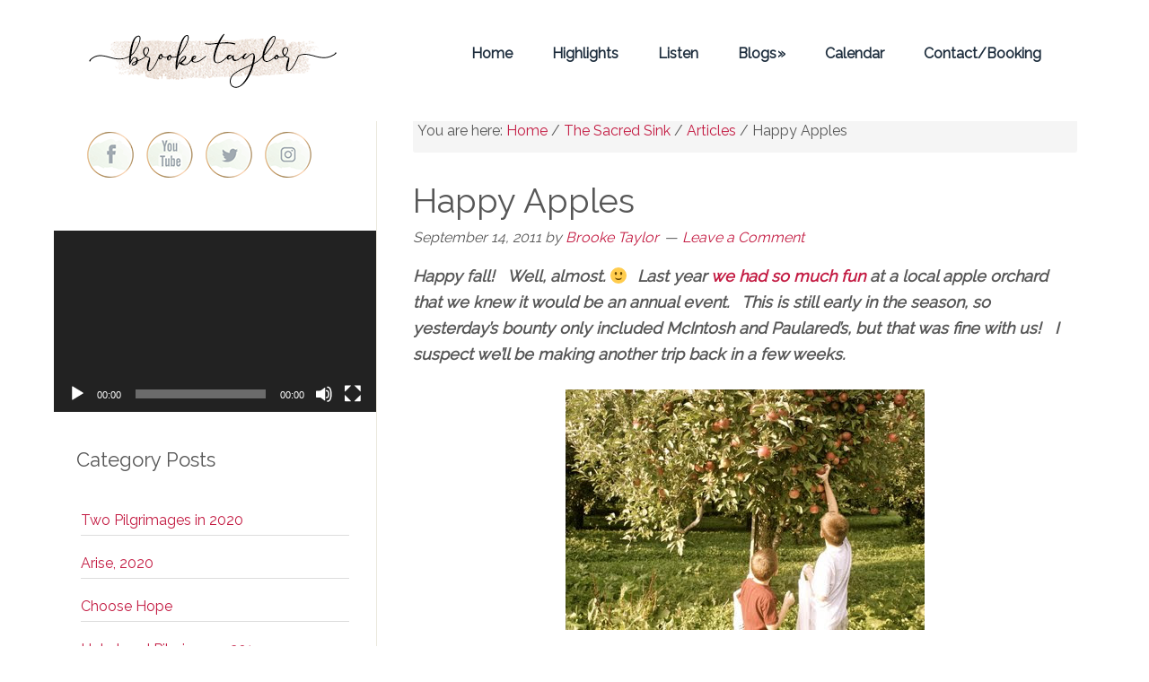

--- FILE ---
content_type: text/html; charset=UTF-8
request_url: https://brooketaylor.us/2011/09/happy-apples.html
body_size: 12943
content:
<!DOCTYPE html>
<html lang="en">
<head >
<meta charset="UTF-8" />
<meta name="viewport" content="width=device-width, initial-scale=1" />
<meta name="viewport" content="width=device-width, initial-scale=1.0" id="dynamik-viewport"/>
<title>Happy Apples</title>
<link rel='dns-prefetch' href='//maxcdn.bootstrapcdn.com' />
<link rel='dns-prefetch' href='//fonts.googleapis.com' />
<link rel='dns-prefetch' href='//s.w.org' />
<link rel="alternate" type="application/rss+xml" title="Brooke Taylor &raquo; Feed" href="https://brooketaylor.us/feed" />
<link rel="alternate" type="application/rss+xml" title="Brooke Taylor &raquo; Comments Feed" href="https://brooketaylor.us/comments/feed" />
<link rel="alternate" type="text/calendar" title="Brooke Taylor &raquo; iCal Feed" href="https://brooketaylor.us/events/?ical=1" />
<link rel="alternate" type="application/rss+xml" title="Brooke Taylor &raquo; Happy Apples Comments Feed" href="https://brooketaylor.us/2011/09/happy-apples.html/feed" />
<link rel="canonical" href="https://brooketaylor.us/2011/09/happy-apples.html" />
		<script type="text/javascript">
			window._wpemojiSettings = {"baseUrl":"https:\/\/s.w.org\/images\/core\/emoji\/13.0.1\/72x72\/","ext":".png","svgUrl":"https:\/\/s.w.org\/images\/core\/emoji\/13.0.1\/svg\/","svgExt":".svg","source":{"concatemoji":"https:\/\/brooketaylor.us\/wp-includes\/js\/wp-emoji-release.min.js?ver=5.6.14"}};
			!function(e,a,t){var n,r,o,i=a.createElement("canvas"),p=i.getContext&&i.getContext("2d");function s(e,t){var a=String.fromCharCode;p.clearRect(0,0,i.width,i.height),p.fillText(a.apply(this,e),0,0);e=i.toDataURL();return p.clearRect(0,0,i.width,i.height),p.fillText(a.apply(this,t),0,0),e===i.toDataURL()}function c(e){var t=a.createElement("script");t.src=e,t.defer=t.type="text/javascript",a.getElementsByTagName("head")[0].appendChild(t)}for(o=Array("flag","emoji"),t.supports={everything:!0,everythingExceptFlag:!0},r=0;r<o.length;r++)t.supports[o[r]]=function(e){if(!p||!p.fillText)return!1;switch(p.textBaseline="top",p.font="600 32px Arial",e){case"flag":return s([127987,65039,8205,9895,65039],[127987,65039,8203,9895,65039])?!1:!s([55356,56826,55356,56819],[55356,56826,8203,55356,56819])&&!s([55356,57332,56128,56423,56128,56418,56128,56421,56128,56430,56128,56423,56128,56447],[55356,57332,8203,56128,56423,8203,56128,56418,8203,56128,56421,8203,56128,56430,8203,56128,56423,8203,56128,56447]);case"emoji":return!s([55357,56424,8205,55356,57212],[55357,56424,8203,55356,57212])}return!1}(o[r]),t.supports.everything=t.supports.everything&&t.supports[o[r]],"flag"!==o[r]&&(t.supports.everythingExceptFlag=t.supports.everythingExceptFlag&&t.supports[o[r]]);t.supports.everythingExceptFlag=t.supports.everythingExceptFlag&&!t.supports.flag,t.DOMReady=!1,t.readyCallback=function(){t.DOMReady=!0},t.supports.everything||(n=function(){t.readyCallback()},a.addEventListener?(a.addEventListener("DOMContentLoaded",n,!1),e.addEventListener("load",n,!1)):(e.attachEvent("onload",n),a.attachEvent("onreadystatechange",function(){"complete"===a.readyState&&t.readyCallback()})),(n=t.source||{}).concatemoji?c(n.concatemoji):n.wpemoji&&n.twemoji&&(c(n.twemoji),c(n.wpemoji)))}(window,document,window._wpemojiSettings);
		</script>
		<style type="text/css">
img.wp-smiley,
img.emoji {
	display: inline !important;
	border: none !important;
	box-shadow: none !important;
	height: 1em !important;
	width: 1em !important;
	margin: 0 .07em !important;
	vertical-align: -0.1em !important;
	background: none !important;
	padding: 0 !important;
}
</style>
	<link rel='stylesheet' id='tribe-common-skeleton-style-css'  href='https://brooketaylor.us/wp-content/plugins/the-events-calendar/common/src/resources/css/common-skeleton.min.css?ver=4.12.15.1' type='text/css' media='all' />
<link rel='stylesheet' id='tribe-tooltip-css'  href='https://brooketaylor.us/wp-content/plugins/the-events-calendar/common/src/resources/css/tooltip.min.css?ver=4.12.15.1' type='text/css' media='all' />
<link rel='stylesheet' id='dynamik_minified_stylesheet-css'  href='https://brooketaylor.us/wp-content/uploads/dynamik-gen/theme/dynamik-min.css?ver=1610635821' type='text/css' media='all' />
<link rel='stylesheet' id='font-awesome-css'  href='//maxcdn.bootstrapcdn.com/font-awesome/4.7.0/css/font-awesome.min.css?ver=4.7.0' type='text/css' media='all' />
<link rel='stylesheet' id='wp-block-library-css'  href='https://brooketaylor.us/wp-includes/css/dist/block-library/style.min.css?ver=5.6.14' type='text/css' media='all' />
<link rel='stylesheet' id='dynamik_enqueued_google_fonts-css'  href='//fonts.googleapis.com/css?family=Raleway&#038;display=auto&#038;ver=2.6.9.6' type='text/css' media='all' />
<!--n2css--><script type='text/javascript' src='https://brooketaylor.us/wp-includes/js/jquery/jquery.min.js?ver=3.5.1' id='jquery-core-js'></script>
<script type='text/javascript' src='https://brooketaylor.us/wp-includes/js/jquery/jquery-migrate.min.js?ver=3.3.2' id='jquery-migrate-js'></script>
<link rel="https://api.w.org/" href="https://brooketaylor.us/wp-json/" /><link rel="alternate" type="application/json" href="https://brooketaylor.us/wp-json/wp/v2/posts/282" /><link rel="EditURI" type="application/rsd+xml" title="RSD" href="https://brooketaylor.us/xmlrpc.php?rsd" />
<link rel="alternate" type="application/json+oembed" href="https://brooketaylor.us/wp-json/oembed/1.0/embed?url=https%3A%2F%2Fbrooketaylor.us%2F2011%2F09%2Fhappy-apples.html" />
<link rel="alternate" type="text/xml+oembed" href="https://brooketaylor.us/wp-json/oembed/1.0/embed?url=https%3A%2F%2Fbrooketaylor.us%2F2011%2F09%2Fhappy-apples.html&#038;format=xml" />
<style>
		#category-posts-3-internal ul {padding: 0;}
#category-posts-3-internal .cat-post-item img {max-width: initial; max-height: initial; margin: initial;}
#category-posts-3-internal .cat-post-author {margin-bottom: 0;}
#category-posts-3-internal .cat-post-thumbnail {margin: 5px 10px 5px 0;}
#category-posts-3-internal .cat-post-item:before {content: ""; clear: both;}
#category-posts-3-internal .cat-post-excerpt-more {display: inline-block;}
#category-posts-3-internal .cat-post-item {list-style: none; margin: 3px 0 10px; padding: 3px 0;}
#category-posts-3-internal .cat-post-current .cat-post-title {font-weight: bold; text-transform: uppercase;}
#category-posts-3-internal [class*=cat-post-tax] {font-size: 0.85em;}
#category-posts-3-internal [class*=cat-post-tax] * {display:inline-block;}
#category-posts-3-internal .cat-post-item:after {content: ""; display: table;	clear: both;}
#category-posts-3-internal .cat-post-item .cat-post-title {overflow: hidden;text-overflow: ellipsis;white-space: initial;display: -webkit-box;-webkit-line-clamp: 2;-webkit-box-orient: vertical;padding-bottom: 0 !important;}
#category-posts-3-internal .cat-post-item:after {content: ""; display: table;	clear: both;}
#category-posts-3-internal .cat-post-thumbnail {display:block; float:left; margin:5px 10px 5px 0;}
#category-posts-3-internal .cat-post-crop {overflow:hidden;display:block;}
#category-posts-3-internal p {margin:5px 0 0 0}
#category-posts-3-internal li > div {margin:5px 0 0 0; clear:both;}
#category-posts-3-internal .dashicons {vertical-align:middle;}
#category-posts-3-internal .cat-post-thumbnail .cat-post-crop img {height: 150px;}
#category-posts-3-internal .cat-post-thumbnail .cat-post-crop img {width: 150px;}
#category-posts-3-internal .cat-post-thumbnail .cat-post-crop img {object-fit: cover; max-width: 100%; display: block;}
#category-posts-3-internal .cat-post-thumbnail .cat-post-crop-not-supported img {width: 100%;}
#category-posts-3-internal .cat-post-thumbnail {max-width:100%;}
#category-posts-3-internal .cat-post-item img {margin: initial;}
#category-posts-2-internal ul {padding: 0;}
#category-posts-2-internal .cat-post-item img {max-width: initial; max-height: initial; margin: initial;}
#category-posts-2-internal .cat-post-author {margin-bottom: 0;}
#category-posts-2-internal .cat-post-thumbnail {margin: 5px 10px 5px 0;}
#category-posts-2-internal .cat-post-item:before {content: ""; clear: both;}
#category-posts-2-internal .cat-post-excerpt-more {display: inline-block;}
#category-posts-2-internal .cat-post-item {list-style: none; margin: 3px 0 10px; padding: 3px 0;}
#category-posts-2-internal .cat-post-current .cat-post-title {font-weight: bold; text-transform: uppercase;}
#category-posts-2-internal [class*=cat-post-tax] {font-size: 0.85em;}
#category-posts-2-internal [class*=cat-post-tax] * {display:inline-block;}
#category-posts-2-internal .cat-post-item:after {content: ""; display: table;	clear: both;}
#category-posts-2-internal .cat-post-item .cat-post-title {overflow: hidden;text-overflow: ellipsis;white-space: initial;display: -webkit-box;-webkit-line-clamp: 2;-webkit-box-orient: vertical;padding-bottom: 0 !important;}
#category-posts-2-internal .cat-post-item:after {content: ""; display: table;	clear: both;}
#category-posts-2-internal .cat-post-thumbnail {display:block; float:left; margin:5px 10px 5px 0;}
#category-posts-2-internal .cat-post-crop {overflow:hidden;display:block;}
#category-posts-2-internal p {margin:5px 0 0 0}
#category-posts-2-internal li > div {margin:5px 0 0 0; clear:both;}
#category-posts-2-internal .dashicons {vertical-align:middle;}
#category-posts-2-internal .cat-post-thumbnail .cat-post-crop img {height: 150px;}
#category-posts-2-internal .cat-post-thumbnail .cat-post-crop img {width: 150px;}
#category-posts-2-internal .cat-post-thumbnail .cat-post-crop img {object-fit: cover; max-width: 100%; display: block;}
#category-posts-2-internal .cat-post-thumbnail .cat-post-crop-not-supported img {width: 100%;}
#category-posts-2-internal .cat-post-thumbnail {max-width:100%;}
#category-posts-2-internal .cat-post-item img {margin: initial;}
</style>
		<meta name="tec-api-version" content="v1"><meta name="tec-api-origin" content="https://brooketaylor.us"><link rel="https://theeventscalendar.com/" href="https://brooketaylor.us/wp-json/tribe/events/v1/" /><link rel="pingback" href="https://brooketaylor.us/xmlrpc.php" />
<script type="text/javascript">
var dynamik_sf_enabled = true;
var dynamik_reveal_sub_pages = true;
var media_query_mobile_width = 839;
</script>
<link rel="icon" href="https://brooketaylor.us/wp-content/uploads/2016/12/Logo-placeholder.png" sizes="32x32" />
<link rel="icon" href="https://brooketaylor.us/wp-content/uploads/2016/12/Logo-placeholder.png" sizes="192x192" />
<link rel="apple-touch-icon" href="https://brooketaylor.us/wp-content/uploads/2016/12/Logo-placeholder.png" />
<meta name="msapplication-TileImage" content="https://brooketaylor.us/wp-content/uploads/2016/12/Logo-placeholder.png" />
</head>
<body class="post-template-default single single-post postid-282 single-format-standard tribe-no-js tribe-bar-is-disabled header-image sidebar-content genesis-breadcrumbs-visible mac chrome feature-top-outside site-fluid override" itemscope itemtype="https://schema.org/WebPage"><a href="#top" class="up" title="Back to top"><i class="fa fa-4x fa-angle-up"></i></a><div class="site-container"><ul class="genesis-skip-link"><li><a href="#genesis-nav-primary" class="screen-reader-shortcut"> Skip to primary navigation</a></li><li><a href="#genesis-content" class="screen-reader-shortcut"> Skip to main content</a></li><li><a href="#genesis-sidebar-primary" class="screen-reader-shortcut"> Skip to primary sidebar</a></li></ul><header class="site-header" itemscope itemtype="https://schema.org/WPHeader"><div class="wrap"><div class="title-area"><p class="site-title" itemprop="headline"><a href="https://brooketaylor.us/">Brooke Taylor</a></p></div><div class="widget-area header-widget-area"><section id="nav_menu-3" class="widget widget_nav_menu"><div class="widget-wrap"><nav class="nav-header" itemscope itemtype="https://schema.org/SiteNavigationElement"><ul id="menu-main-menu" class="menu genesis-nav-menu js-superfish"><li id="menu-item-5815" class="menu-item menu-item-type-post_type menu-item-object-page menu-item-home menu-item-5815"><a href="https://brooketaylor.us/" itemprop="url"><span itemprop="name">Home</span></a></li>
<li id="menu-item-5941" class="menu-item menu-item-type-taxonomy menu-item-object-category menu-item-5941"><a href="https://brooketaylor.us/category/highlights" itemprop="url"><span itemprop="name">Highlights</span></a></li>
<li id="menu-item-5865" class="menu-item menu-item-type-custom menu-item-object-custom menu-item-5865"><a target="_blank" rel="noopener" href="http://goodthingsradio.podbean.com/" itemprop="url"><span itemprop="name">Listen</span></a></li>
<li id="menu-item-5819" class="menu-item menu-item-type-post_type menu-item-object-page menu-item-has-children menu-item-5819"><a href="https://brooketaylor.us/blogs" itemprop="url"><span itemprop="name">Blogs</span></a>
<ul class="sub-menu">
	<li id="menu-item-5940" class="menu-item menu-item-type-taxonomy menu-item-object-category current-post-ancestor menu-item-5940"><a href="https://brooketaylor.us/category/the-sacred-sink" itemprop="url"><span itemprop="name">The Sacred Sink</span></a></li>
	<li id="menu-item-5939" class="menu-item menu-item-type-taxonomy menu-item-object-category menu-item-has-children menu-item-5939"><a href="https://brooketaylor.us/category/saint-gabriel-media" itemprop="url"><span itemprop="name">Saint Gabriel Media</span></a>
	<ul class="sub-menu">
		<li id="menu-item-5959" class="menu-item menu-item-type-taxonomy menu-item-object-category menu-item-5959"><a href="https://brooketaylor.us/category/saint-gabriel-media/sgm-events" itemprop="url"><span itemprop="name">Event-Blog</span></a></li>
		<li id="menu-item-5956" class="menu-item menu-item-type-post_type menu-item-object-page menu-item-5956"><a href="https://brooketaylor.us/endorsements" itemprop="url"><span itemprop="name">Endorsements</span></a></li>
		<li id="menu-item-5960" class="menu-item menu-item-type-taxonomy menu-item-object-category menu-item-5960"><a href="https://brooketaylor.us/category/saint-gabriel-media/scriptures" itemprop="url"><span itemprop="name">Scriptures</span></a></li>
	</ul>
</li>
</ul>
</li>
<li id="menu-item-5905" class="menu-item menu-item-type-custom menu-item-object-custom menu-item-5905"><a href="https://brooketaylor.us/events/" itemprop="url"><span itemprop="name">Calendar</span></a></li>
<li id="menu-item-5811" class="menu-item menu-item-type-post_type menu-item-object-page menu-item-5811"><a href="https://brooketaylor.us/contact" itemprop="url"><span itemprop="name">Contact/Booking</span></a></li>
</ul></nav></div></section>
</div></div></header>	<div class="responsive-primary-menu-container">
			<h3 class="mobile-primary-toggle">Menu</h3>
	<div class="responsive-menu-icon">
		<span class="responsive-icon-bar"></span>
		<span class="responsive-icon-bar"></span>
		<span class="responsive-icon-bar"></span>
	</div>
  	</div>
<nav class="nav-primary" aria-label="Main" itemscope itemtype="https://schema.org/SiteNavigationElement" id="genesis-nav-primary"><div class="wrap"><ul id="menu-main-menu-1" class="menu genesis-nav-menu menu-primary js-superfish"><li class="menu-item menu-item-type-post_type menu-item-object-page menu-item-home menu-item-5815"><a href="https://brooketaylor.us/" itemprop="url"><span itemprop="name">Home</span></a></li>
<li class="menu-item menu-item-type-taxonomy menu-item-object-category menu-item-5941"><a href="https://brooketaylor.us/category/highlights" itemprop="url"><span itemprop="name">Highlights</span></a></li>
<li class="menu-item menu-item-type-custom menu-item-object-custom menu-item-5865"><a target="_blank" rel="noopener" href="http://goodthingsradio.podbean.com/" itemprop="url"><span itemprop="name">Listen</span></a></li>
<li class="menu-item menu-item-type-post_type menu-item-object-page menu-item-has-children menu-item-5819"><a href="https://brooketaylor.us/blogs" itemprop="url"><span itemprop="name">Blogs</span></a>
<ul class="sub-menu">
	<li class="menu-item menu-item-type-taxonomy menu-item-object-category current-post-ancestor menu-item-5940"><a href="https://brooketaylor.us/category/the-sacred-sink" itemprop="url"><span itemprop="name">The Sacred Sink</span></a></li>
	<li class="menu-item menu-item-type-taxonomy menu-item-object-category menu-item-has-children menu-item-5939"><a href="https://brooketaylor.us/category/saint-gabriel-media" itemprop="url"><span itemprop="name">Saint Gabriel Media</span></a>
	<ul class="sub-menu">
		<li class="menu-item menu-item-type-taxonomy menu-item-object-category menu-item-5959"><a href="https://brooketaylor.us/category/saint-gabriel-media/sgm-events" itemprop="url"><span itemprop="name">Event-Blog</span></a></li>
		<li class="menu-item menu-item-type-post_type menu-item-object-page menu-item-5956"><a href="https://brooketaylor.us/endorsements" itemprop="url"><span itemprop="name">Endorsements</span></a></li>
		<li class="menu-item menu-item-type-taxonomy menu-item-object-category menu-item-5960"><a href="https://brooketaylor.us/category/saint-gabriel-media/scriptures" itemprop="url"><span itemprop="name">Scriptures</span></a></li>
	</ul>
</li>
</ul>
</li>
<li class="menu-item menu-item-type-custom menu-item-object-custom menu-item-5905"><a href="https://brooketaylor.us/events/" itemprop="url"><span itemprop="name">Calendar</span></a></li>
<li class="menu-item menu-item-type-post_type menu-item-object-page menu-item-5811"><a href="https://brooketaylor.us/contact" itemprop="url"><span itemprop="name">Contact/Booking</span></a></li>
</ul></div></nav><div class="site-inner"><div class="content-sidebar-wrap"><main class="content" id="genesis-content"><div class="breadcrumb" itemscope itemtype="https://schema.org/BreadcrumbList">You are here: <span class="breadcrumb-link-wrap" itemprop="itemListElement" itemscope itemtype="https://schema.org/ListItem"><a class="breadcrumb-link" href="https://brooketaylor.us/" itemprop="item"><span class="breadcrumb-link-text-wrap" itemprop="name">Home</span></a><meta itemprop="position" content="1"></span> <span aria-label="breadcrumb separator">/</span> <span class="breadcrumb-link-wrap" itemprop="itemListElement" itemscope itemtype="https://schema.org/ListItem"><a class="breadcrumb-link" href="https://brooketaylor.us/category/the-sacred-sink" itemprop="item"><span class="breadcrumb-link-text-wrap" itemprop="name">The Sacred Sink</span></a><meta itemprop="position" content="2"></span> <span aria-label="breadcrumb separator">/</span> <span class="breadcrumb-link-wrap" itemprop="itemListElement" itemscope itemtype="https://schema.org/ListItem"><a class="breadcrumb-link" href="https://brooketaylor.us/category/the-sacred-sink/tss-articles" itemprop="item"><span class="breadcrumb-link-text-wrap" itemprop="name">Articles</span></a><meta itemprop="position" content="3"></span> <span aria-label="breadcrumb separator">/</span> Happy Apples</div><article class="post-282 post type-post status-publish format-standard category-tss-articles entry override" aria-label="Happy Apples" itemscope itemtype="https://schema.org/CreativeWork"><header class="entry-header"><h1 class="entry-title" itemprop="headline">Happy Apples</h1>
<p class="entry-meta"><time class="entry-time" itemprop="datePublished" datetime="2011-09-14T16:12:00+00:00">September 14, 2011</time> by <span class="entry-author" itemprop="author" itemscope itemtype="https://schema.org/Person"><a href="https://brooketaylor.us/author/brooke" class="entry-author-link" rel="author" itemprop="url"><span class="entry-author-name" itemprop="name">Brooke Taylor</span></a></span> <span class="entry-comments-link"><a href="https://brooketaylor.us/2011/09/happy-apples.html#respond">Leave a Comment</a></span> </p></header><div class="entry-content" itemprop="text"><p><b><i>Happy fall! &nbsp; Well, almost. 🙂 &nbsp;Last year&nbsp;<a href="http://brookesbabypage.blogspot.com/2010/09/bushel-and-peck.html">we had so much fun</a> at a local apple orchard that we knew it would be an annual event. &nbsp; This is still early in the season, so yesterday&#8217;s bounty only included McIntosh and Paulared&#8217;s, but that was fine with us! &nbsp; I suspect we&#8217;ll be making another trip back in a few weeks.</i></b></p>
<div class="separator" style="clear: both; text-align: center;"><a href="http://4.bp.blogspot.com/-W3mgCMKtuEE/TnDPvpdSuHI/AAAAAAAAAn0/wpfY684WuVs/s1600/DSC04105.JPG" imageanchor="1" style="margin-left: 1em; margin-right: 1em;"><b><i><img loading="lazy" border="0" height="267" src="https://brooketaylor.us/wp-content/uploads/2011/09/DSC04105-1.jpg" width="400" /></i></b></a></div>
<div class="separator" style="clear: both; text-align: center;"><b><i><br />
</i></b></div>
<div class="separator" style="clear: both; text-align: center;"><b><i>It was a great time to go! &nbsp; No crowds and a beautiful evening. &nbsp; YUM!</i></b></div>
<div class="separator" style="clear: both; text-align: center;"><b><i><br />
</i></b></div>
<div class="separator" style="clear: both; text-align: center;"><a href="http://4.bp.blogspot.com/-riMR8--u4bo/TnDQDZ-_4WI/AAAAAAAAAn4/ta6gWEDRvU0/s1600/DSC04107.JPG" imageanchor="1" style="margin-left: 1em; margin-right: 1em;"><b><i><img loading="lazy" border="0" height="267" src="https://brooketaylor.us/wp-content/uploads/2011/09/DSC04107-1.jpg" width="400" /></i></b></a></div>
<table align="center" cellpadding="0" cellspacing="0" class="tr-caption-container" style="margin-left: auto; margin-right: auto; text-align: center;">
<tbody>
<tr>
<td style="text-align: center;"><a href="http://1.bp.blogspot.com/-dr4aPvv-ELE/TnDQIyiErLI/AAAAAAAAAn8/ToO6IoBd93M/s1600/DSC04117.JPG" imageanchor="1" style="margin-left: auto; margin-right: auto;"><b><i><img loading="lazy" border="0" height="267" src="https://brooketaylor.us/wp-content/uploads/2011/09/DSC04117-1.jpg" width="400" /></i></b></a></td>
</tr>
<tr>
<td class="tr-caption" style="text-align: center;"><b><i>Karolina&#8217;s first time picking apples! &nbsp; She will be eating them soon enough with all those teeth coming in!:)</i></b></td>
</tr>
</tbody>
</table>
<div class="separator" style="clear: both; text-align: center;"></div>
<div class="separator" style="clear: both; text-align: center;"><a href="http://3.bp.blogspot.com/--wWm5YQTB7w/TnDQpHJ4QTI/AAAAAAAAAoE/T-wlhZl-KmM/s1600/DSC04120.JPG" imageanchor="1" style="margin-left: 1em; margin-right: 1em;"><b><i><img loading="lazy" border="0" height="267" src="https://brooketaylor.us/wp-content/uploads/2011/09/DSC04120-1.jpg" width="400" /></i></b></a></div>
<div class="separator" style="clear: both; text-align: center;"><b><i>I&#8217;m looking forward to trying some of<a href="http://www.southernliving.com/food/holidays-occasions/apple-recipes-00400000053069/page8.html"> these</a> tasty apple recipes. &nbsp;I definitely have to <a href="http://brookesbabypage.blogspot.com/2010/10/pumpkins-and-pogo.html">make this again </a>too</i></b>.</div>
<p><img src="https://brooketaylor.us/wp-content/uploads/2011/09/brookesiggy-7.png" style="border-bottom-width: 0px; border-color: initial; border-left-width: 0px; border-right-width: 0px; border-style: initial; border-top-width: 0px;" /></p>
<!--<rdf:RDF xmlns:rdf="http://www.w3.org/1999/02/22-rdf-syntax-ns#"
			xmlns:dc="http://purl.org/dc/elements/1.1/"
			xmlns:trackback="http://madskills.com/public/xml/rss/module/trackback/">
		<rdf:Description rdf:about="https://brooketaylor.us/2011/09/happy-apples.html"
    dc:identifier="https://brooketaylor.us/2011/09/happy-apples.html"
    dc:title="Happy Apples"
    trackback:ping="https://brooketaylor.us/2011/09/happy-apples.html/trackback" />
</rdf:RDF>-->
</div><footer class="entry-footer"><p class="entry-meta"><span class="entry-categories">Filed Under: <a href="https://brooketaylor.us/category/the-sacred-sink/tss-articles" rel="category tag">Articles</a></span> </p></footer></article><h2 class="screen-reader-text">Reader Interactions</h2>	<div id="respond" class="comment-respond">
		<h3 id="reply-title" class="comment-reply-title">Leave a Reply <small><a rel="nofollow" id="cancel-comment-reply-link" href="/2011/09/happy-apples.html#respond" style="display:none;">Cancel reply</a></small></h3><form action="https://brooketaylor.us/wp-comments-post.php" method="post" id="commentform" class="comment-form" novalidate><p class="comment-notes"><span id="email-notes">Your email address will not be published.</span> Required fields are marked <span class="required">*</span></p><p class="comment-form-comment"><label for="comment">Comment</label> <textarea id="comment" name="comment" cols="45" rows="8" maxlength="65525" required="required"></textarea></p><p class="comment-form-author"><label for="author">Name <span class="required">*</span></label> <input id="author" name="author" type="text" value="" size="30" maxlength="245" required='required' /></p>
<p class="comment-form-email"><label for="email">Email <span class="required">*</span></label> <input id="email" name="email" type="email" value="" size="30" maxlength="100" aria-describedby="email-notes" required='required' /></p>
<p class="comment-form-url"><label for="url">Website</label> <input id="url" name="url" type="url" value="" size="30" maxlength="200" /></p>
<p class="comment-form-cookies-consent"><input id="wp-comment-cookies-consent" name="wp-comment-cookies-consent" type="checkbox" value="yes" /> <label for="wp-comment-cookies-consent">Save my name, email, and website in this browser for the next time I comment.</label></p>
<p class="form-submit"><input name="submit" type="submit" id="submit" class="submit" value="Post Comment" /> <input type='hidden' name='comment_post_ID' value='282' id='comment_post_ID' />
<input type='hidden' name='comment_parent' id='comment_parent' value='0' />
</p><p style="display: none;"><input type="hidden" id="akismet_comment_nonce" name="akismet_comment_nonce" value="00e576a30b" /></p><input type="hidden" id="ak_js" name="ak_js" value="218"/><textarea name="ak_hp_textarea" cols="45" rows="8" maxlength="100" style="display: none !important;"></textarea></form>	</div><!-- #respond -->
	<img src="https://brooketaylor.us/wp-content/themes/dynamik-gen/images/content-filler.png" class="dynamik-content-filler-img" alt=""></main><aside class="sidebar sidebar-primary widget-area" role="complementary" aria-label="Primary Sidebar" itemscope itemtype="https://schema.org/WPSideBar" id="genesis-sidebar-primary"><h2 class="genesis-sidebar-title screen-reader-text">Primary Sidebar</h2><section id="text-17" class="widget widget_text"><div class="widget-wrap">			<div class="textwidget"><p><a href="https://www.facebook.com/goodthingsradio"><img src="https://brooketaylor.us/wp-content/uploads/2019/12/icon_64_fb.png" /></a><a href="https://www.youtube.com/channel/UCiNS5OU_a0esFs-iOIroNgA"><img src="https://brooketaylor.us/wp-content/uploads/2019/12/icon_64_yt.png" /></a><a href="https://twitter.com/GoodThingsRadio"><img src="https://brooketaylor.us/wp-content/uploads/2019/12/icon_64_twit.png" /></a><a href="https://www.instagram.com/1brooketaylor/"><img src="https://brooketaylor.us/wp-content/uploads/2019/12/icon_64_ig.png" /></a></p>
</div>
		</div></section>
<section id="media_video-3" class="widget widget_media_video"><div class="widget-wrap"><div style="width:100%;" class="wp-video"><!--[if lt IE 9]><script>document.createElement('video');</script><![endif]-->
<video class="wp-video-shortcode" id="video-282-1" preload="metadata" controls="controls"><source type="video/youtube" src="https://www.youtube.com/watch?v=G90bT6jGmd4&#038;_=1" /><a href="https://www.youtube.com/watch?v=G90bT6jGmd4">https://www.youtube.com/watch?v=G90bT6jGmd4</a></video></div></div></section>
<section id="category-posts-3" class="widget cat-post-widget"><div class="widget-wrap"><h3 class="widgettitle widget-title">Category Posts</h3>
<ul id="category-posts-3-internal" class="category-posts-internal">
<li class='cat-post-item'><div><a class="cat-post-title" href="https://brooketaylor.us/2019/10/two-pilgrimages-in-2020.html" rel="bookmark">Two Pilgrimages in 2020</a></div></li><li class='cat-post-item'><div><a class="cat-post-title" href="https://brooketaylor.us/2019/10/arise-2020.html" rel="bookmark">Arise, 2020</a></div></li><li class='cat-post-item'><div><a class="cat-post-title" href="https://brooketaylor.us/2018/10/choose-hope.html" rel="bookmark">Choose Hope</a></div></li><li class='cat-post-item'><div><a class="cat-post-title" href="https://brooketaylor.us/2018/07/holy-land-pilgrimage-2019.html" rel="bookmark">Holy Land Pilgrimage, 2019</a></div></li><li class='cat-post-item'><div><a class="cat-post-title" href="https://brooketaylor.us/2018/03/journey-to-italy.html" rel="bookmark">Journey to Italy</a></div></li><li class='cat-post-item'><div><a class="cat-post-title" href="https://brooketaylor.us/2017/09/choose-joy-luncheon-and-arise-retreat.html" rel="bookmark">CHOOSE JOY Luncheon and Arise Retreat</a></div></li><li class='cat-post-item'><div><a class="cat-post-title" href="https://brooketaylor.us/2017/08/%e2%99%ab-back-to-school-rosary-brooke-taylor-listen-cdbaby.html" rel="bookmark">♫ Back to School Rosary</a></div></li><li class='cat-post-item'><div><a class="cat-post-title" href="https://brooketaylor.us/2017/08/back-to-school-rosary.html" rel="bookmark">Back to School Rosary</a></div></li><li class='cat-post-item'><div><a class="cat-post-title" href="https://brooketaylor.us/2017/07/celebrating-the-feast-of-st-kateri.html" rel="bookmark">Celebrating the Feast of St. Kateri</a></div></li><li class='cat-post-item'><div><a class="cat-post-title" href="https://brooketaylor.us/2017/05/kisses-from-karolina.html" rel="bookmark">Kisses from Karolina</a></div></li></ul>
</div></section>
<section id="categories-3" class="widget widget_categories"><div class="widget-wrap"><h3 class="widgettitle widget-title">Categories</h3>

			<ul>
					<li class="cat-item cat-item-3"><a href="https://brooketaylor.us/category/2016">2016</a>
</li>
	<li class="cat-item cat-item-64"><a href="https://brooketaylor.us/category/adoption">Adoption</a>
</li>
	<li class="cat-item cat-item-121"><a href="https://brooketaylor.us/category/advent">Advent</a>
</li>
	<li class="cat-item cat-item-26"><a href="https://brooketaylor.us/category/amish">Amish</a>
</li>
	<li class="cat-item cat-item-62"><a href="https://brooketaylor.us/category/anniverary">anniverary</a>
</li>
	<li class="cat-item cat-item-71"><a href="https://brooketaylor.us/category/apps">Apps</a>
</li>
	<li class="cat-item cat-item-4"><a href="https://brooketaylor.us/category/april-15">April 15</a>
</li>
	<li class="cat-item cat-item-43"><a href="https://brooketaylor.us/category/ash-wednesday">Ash Wednesday</a>
</li>
	<li class="cat-item cat-item-11"><a href="https://brooketaylor.us/category/autism">Autism</a>
</li>
	<li class="cat-item cat-item-59"><a href="https://brooketaylor.us/category/beach">Beach</a>
</li>
	<li class="cat-item cat-item-66"><a href="https://brooketaylor.us/category/birthday">Birthday</a>
</li>
	<li class="cat-item cat-item-45"><a href="https://brooketaylor.us/category/books">Books</a>
</li>
	<li class="cat-item cat-item-91"><a href="https://brooketaylor.us/category/brookesbabypage">brookesbabypage</a>
</li>
	<li class="cat-item cat-item-81"><a href="https://brooketaylor.us/category/cedar-point">Cedar Point</a>
</li>
	<li class="cat-item cat-item-68"><a href="https://brooketaylor.us/category/christmas">Christmas</a>
</li>
	<li class="cat-item cat-item-65"><a href="https://brooketaylor.us/category/cleveland-clinic">Cleveland Clinic</a>
</li>
	<li class="cat-item cat-item-19"><a href="https://brooketaylor.us/category/contest">Contest</a>
</li>
	<li class="cat-item cat-item-73"><a href="https://brooketaylor.us/category/cookies">cookies</a>
</li>
	<li class="cat-item cat-item-82"><a href="https://brooketaylor.us/category/dad">Dad</a>
</li>
	<li class="cat-item cat-item-37"><a href="https://brooketaylor.us/category/day-in-the-life">Day in the Life</a>
</li>
	<li class="cat-item cat-item-86"><a href="https://brooketaylor.us/category/death">Death</a>
</li>
	<li class="cat-item cat-item-30"><a href="https://brooketaylor.us/category/easter">Easter</a>
</li>
	<li class="cat-item cat-item-2"><a href="https://brooketaylor.us/category/events">Events</a>
</li>
	<li class="cat-item cat-item-63"><a href="https://brooketaylor.us/category/extensions">extensions</a>
</li>
	<li class="cat-item cat-item-83"><a href="https://brooketaylor.us/category/faith">Faith</a>
</li>
	<li class="cat-item cat-item-72"><a href="https://brooketaylor.us/category/fall">Fall</a>
</li>
	<li class="cat-item cat-item-15"><a href="https://brooketaylor.us/category/family">family</a>
</li>
	<li class="cat-item cat-item-74"><a href="https://brooketaylor.us/category/food">Food</a>
</li>
	<li class="cat-item cat-item-49"><a href="https://brooketaylor.us/category/food-for-the-poor">Food for the Poor</a>
</li>
	<li class="cat-item cat-item-119"><a href="https://brooketaylor.us/category/giveaway">Giveaway</a>
</li>
	<li class="cat-item cat-item-51"><a href="https://brooketaylor.us/category/good">Good</a>
</li>
	<li class="cat-item cat-item-31"><a href="https://brooketaylor.us/category/good-friday">Good Friday</a>
</li>
	<li class="cat-item cat-item-87"><a href="https://brooketaylor.us/category/grief">Grief</a>
</li>
	<li class="cat-item cat-item-35"><a href="https://brooketaylor.us/category/growing-out-hair">growing out hair</a>
</li>
	<li class="cat-item cat-item-56"><a href="https://brooketaylor.us/category/gus">Gus</a>
</li>
	<li class="cat-item cat-item-53"><a href="https://brooketaylor.us/category/hair">Hair</a>
</li>
	<li class="cat-item cat-item-54"><a href="https://brooketaylor.us/category/haircut">Haircut</a>
</li>
	<li class="cat-item cat-item-46"><a href="https://brooketaylor.us/category/haiti">Haiti</a>
</li>
	<li class="cat-item cat-item-70"><a href="https://brooketaylor.us/category/halloween">Halloween</a>
</li>
	<li class="cat-item cat-item-90"><a href="https://brooketaylor.us/category/harvest-prayer">Harvest Prayer</a>
</li>
	<li class="cat-item cat-item-94"><a href="https://brooketaylor.us/category/highlights">Highlights</a>
<ul class='children'>
	<li class="cat-item cat-item-107"><a href="https://brooketaylor.us/category/highlights/highlights-announcements">Announcements</a>
</li>
	<li class="cat-item cat-item-112"><a href="https://brooketaylor.us/category/highlights/highlights-video">Video</a>
</li>
</ul>
</li>
	<li class="cat-item cat-item-32"><a href="https://brooketaylor.us/category/holy-thursday">Holy Thursday</a>
</li>
	<li class="cat-item cat-item-33"><a href="https://brooketaylor.us/category/holy-week">Holy Week</a>
</li>
	<li class="cat-item cat-item-21"><a href="https://brooketaylor.us/category/home">Home</a>
</li>
	<li class="cat-item cat-item-92"><a href="https://brooketaylor.us/category/homeschool">Homeschool</a>
</li>
	<li class="cat-item cat-item-84"><a href="https://brooketaylor.us/category/hospital">Hospital</a>
</li>
	<li class="cat-item cat-item-88"><a href="https://brooketaylor.us/category/ice-cream">Ice Cream</a>
</li>
	<li class="cat-item cat-item-8"><a href="https://brooketaylor.us/category/ireland">Ireland</a>
</li>
	<li class="cat-item cat-item-41"><a href="https://brooketaylor.us/category/irish">Irish</a>
</li>
	<li class="cat-item cat-item-27"><a href="https://brooketaylor.us/category/italy">Italy</a>
</li>
	<li class="cat-item cat-item-12"><a href="https://brooketaylor.us/category/karolina">Karolina</a>
</li>
	<li class="cat-item cat-item-22"><a href="https://brooketaylor.us/category/kids">Kids</a>
</li>
	<li class="cat-item cat-item-44"><a href="https://brooketaylor.us/category/lent">Lent</a>
</li>
	<li class="cat-item cat-item-38"><a href="https://brooketaylor.us/category/life">Life</a>
</li>
	<li class="cat-item cat-item-116"><a href="https://brooketaylor.us/category/liturgical-year">Liturgical Year</a>
</li>
	<li class="cat-item cat-item-80"><a href="https://brooketaylor.us/category/lunches">Lunches</a>
</li>
	<li class="cat-item cat-item-57"><a href="https://brooketaylor.us/category/makeup">Makeup</a>
</li>
	<li class="cat-item cat-item-69"><a href="https://brooketaylor.us/category/mary">Mary</a>
</li>
	<li class="cat-item cat-item-85"><a href="https://brooketaylor.us/category/miracles">Miracles</a>
</li>
	<li class="cat-item cat-item-16"><a href="https://brooketaylor.us/category/morning-sunrise">Morning Sunrise</a>
</li>
	<li class="cat-item cat-item-78"><a href="https://brooketaylor.us/category/music">Music</a>
</li>
	<li class="cat-item cat-item-60"><a href="https://brooketaylor.us/category/news">News</a>
</li>
	<li class="cat-item cat-item-76"><a href="https://brooketaylor.us/category/organization">Organization</a>
</li>
	<li class="cat-item cat-item-5"><a href="https://brooketaylor.us/category/pilgrimage">Pilgrimage</a>
</li>
	<li class="cat-item cat-item-55"><a href="https://brooketaylor.us/category/pixie">Pixie</a>
</li>
	<li class="cat-item cat-item-36"><a href="https://brooketaylor.us/category/pixie-cut">Pixie cut</a>
</li>
	<li class="cat-item cat-item-123"><a href="https://brooketaylor.us/category/podcast">Podcast</a>
</li>
	<li class="cat-item cat-item-58"><a href="https://brooketaylor.us/category/prayer">Prayer</a>
</li>
	<li class="cat-item cat-item-17"><a href="https://brooketaylor.us/category/prayers">Prayers</a>
</li>
	<li class="cat-item cat-item-75"><a href="https://brooketaylor.us/category/pumpkin">pumpkin</a>
</li>
	<li class="cat-item cat-item-47"><a href="https://brooketaylor.us/category/reading">Reading</a>
</li>
	<li class="cat-item cat-item-89"><a href="https://brooketaylor.us/category/recipes">Recipes</a>
</li>
	<li class="cat-item cat-item-34"><a href="https://brooketaylor.us/category/resurrection">Resurrection</a>
</li>
	<li class="cat-item cat-item-6"><a href="https://brooketaylor.us/category/retreat">Retreat</a>
</li>
	<li class="cat-item cat-item-50"><a href="https://brooketaylor.us/category/rome">Rome</a>
</li>
	<li class="cat-item cat-item-23"><a href="https://brooketaylor.us/category/rosary">rosary</a>
</li>
	<li class="cat-item cat-item-18"><a href="https://brooketaylor.us/category/routine">Routine</a>
</li>
	<li class="cat-item cat-item-79"><a href="https://brooketaylor.us/category/running">Running</a>
</li>
	<li class="cat-item cat-item-95"><a href="https://brooketaylor.us/category/saint-gabriel-media">Saint Gabriel Media</a>
<ul class='children'>
	<li class="cat-item cat-item-97"><a href="https://brooketaylor.us/category/saint-gabriel-media/sgm-events">Events</a>
</li>
	<li class="cat-item cat-item-100"><a href="https://brooketaylor.us/category/saint-gabriel-media/scriptures">Scriptures</a>
</li>
</ul>
</li>
	<li class="cat-item cat-item-13"><a href="https://brooketaylor.us/category/school">School</a>
</li>
	<li class="cat-item cat-item-7"><a href="https://brooketaylor.us/category/scriptures">Scriptures</a>
</li>
	<li class="cat-item cat-item-14"><a href="https://brooketaylor.us/category/special-needs">Special Needs</a>
</li>
	<li class="cat-item cat-item-42"><a href="https://brooketaylor.us/category/st-patrick">St. Patrick</a>
</li>
	<li class="cat-item cat-item-28"><a href="https://brooketaylor.us/category/summer">Summer</a>
</li>
	<li class="cat-item cat-item-29"><a href="https://brooketaylor.us/category/summer-reading">Summer Reading</a>
</li>
	<li class="cat-item cat-item-96"><a href="https://brooketaylor.us/category/the-sacred-sink">The Sacred Sink</a>
<ul class='children'>
	<li class="cat-item cat-item-103"><a href="https://brooketaylor.us/category/the-sacred-sink/tss-articles">Articles</a>
</li>
</ul>
</li>
	<li class="cat-item cat-item-9"><a href="https://brooketaylor.us/category/travel">Travel</a>
</li>
	<li class="cat-item cat-item-1"><a href="https://brooketaylor.us/category/uncategorized">Uncategorized</a>
</li>
	<li class="cat-item cat-item-10"><a href="https://brooketaylor.us/category/vacation">Vacation</a>
</li>
	<li class="cat-item cat-item-67"><a href="https://brooketaylor.us/category/valentines-day">Valentine&#039;s Day</a>
</li>
	<li class="cat-item cat-item-52"><a href="https://brooketaylor.us/category/veterans-day">Veterans Day</a>
</li>
	<li class="cat-item cat-item-39"><a href="https://brooketaylor.us/category/video">Video</a>
</li>
	<li class="cat-item cat-item-61"><a href="https://brooketaylor.us/category/weary">Weary</a>
</li>
	<li class="cat-item cat-item-77"><a href="https://brooketaylor.us/category/weekend">Weekend</a>
</li>
	<li class="cat-item cat-item-20"><a href="https://brooketaylor.us/category/winner">Winner</a>
</li>
	<li class="cat-item cat-item-48"><a href="https://brooketaylor.us/category/winter">Winter</a>
</li>
	<li class="cat-item cat-item-40"><a href="https://brooketaylor.us/category/working-mom">Working Mom</a>
</li>
			</ul>

			</div></section>
</aside></div></div>	<div id="ez-fat-footer-container-wrap" class="clearfix">
	
		<div id="ez-fat-footer-container" class="clearfix">
	
			<div id="ez-fat-footer-1" class="widget-area ez-widget-area ez-only">
				<section id="siteorigin-panels-builder-2" class="widget widget_siteorigin-panels-builder"><div class="widget-wrap"><div id="pl-w5f0f3b061a625"  class="panel-layout" ><div id="pg-w5f0f3b061a625-0"  class="panel-grid panel-no-style" ><div id="pgc-w5f0f3b061a625-0-0"  class="panel-grid-cell" ><div id="panel-w5f0f3b061a625-0-0-0" class="so-panel widget widget_text panel-first-child panel-last-child" data-index="0" ><h3 class="widget-title">SHOP</h3>			<div class="textwidget"></div>
		</div></div></div><div id="pg-w5f0f3b061a625-1"  class="panel-grid panel-no-style" ><div id="pgc-w5f0f3b061a625-1-0"  class="panel-grid-cell" ><div id="panel-w5f0f3b061a625-1-0-0" class="so-panel widget widget_text panel-first-child panel-last-child" data-index="1" >			<div class="textwidget"><p><a href="https://squareup.com/market/SGM/item/cd-pray-with-me" target="_blank" rel="noopener"><img loading="lazy" class="alignnone wp-image-9052 size-full" src="https://brooketaylor.us/wp-content/uploads/2019/12/80-1.jpg" alt="" width="350" height="350" srcset="https://brooketaylor.us/wp-content/uploads/2019/12/80-1.jpg 350w, https://brooketaylor.us/wp-content/uploads/2019/12/80-1-300x300.jpg 300w, https://brooketaylor.us/wp-content/uploads/2019/12/80-1-150x150.jpg 150w" sizes="(max-width: 350px) 100vw, 350px" /></a></p>
</div>
		</div></div><div id="pgc-w5f0f3b061a625-1-1"  class="panel-grid-cell" ><div id="panel-w5f0f3b061a625-1-1-0" class="so-panel widget widget_text panel-first-child panel-last-child" data-index="2" >			<div class="textwidget"><p><a href="https://www.amazon.com/Choose-Joy-Week-Devotional-Journey/dp/0692976434/ref=sr_1_1?keywords=choose+joy+brooke+taylor&amp;qid=1575468061&amp;sr=8-1" target="_blank" rel="noopener"><img loading="lazy" class="alignnone wp-image-9053 size-full" src="https://brooketaylor.us/wp-content/uploads/2019/12/80-2.jpg" alt="" width="350" height="350" srcset="https://brooketaylor.us/wp-content/uploads/2019/12/80-2.jpg 350w, https://brooketaylor.us/wp-content/uploads/2019/12/80-2-300x300.jpg 300w, https://brooketaylor.us/wp-content/uploads/2019/12/80-2-150x150.jpg 150w" sizes="(max-width: 350px) 100vw, 350px" /></a></p>
</div>
		</div></div><div id="pgc-w5f0f3b061a625-1-2"  class="panel-grid-cell" ><div id="panel-w5f0f3b061a625-1-2-0" class="so-panel widget widget_text panel-first-child panel-last-child" data-index="3" >			<div class="textwidget"><p><a href="https://www.amazon.com/Choose-Joy-Week-Devotional-Journey/dp/0692976434/ref=sr_1_1?keywords=choose+joy+brooke+taylor&amp;qid=1575468061&amp;sr=8-1" target="_blank" rel="noopener"><img loading="lazy" class="alignnone wp-image-9054 size-full" src="https://brooketaylor.us/wp-content/uploads/2019/12/80-3.jpg" alt="" width="350" height="350" srcset="https://brooketaylor.us/wp-content/uploads/2019/12/80-3.jpg 350w, https://brooketaylor.us/wp-content/uploads/2019/12/80-3-300x300.jpg 300w, https://brooketaylor.us/wp-content/uploads/2019/12/80-3-150x150.jpg 150w" sizes="(max-width: 350px) 100vw, 350px" /></a></p>
</div>
		</div></div></div><div id="pg-w5f0f3b061a625-2"  class="panel-grid panel-no-style" ><div id="pgc-w5f0f3b061a625-2-0"  class="panel-grid-cell" ><div id="panel-w5f0f3b061a625-2-0-0" class="so-panel widget widget_text panel-first-child panel-last-child" data-index="4" ><h3 class="widget-title">HELLO THERE</h3>			<div class="textwidget"></div>
		</div></div></div><div id="pg-w5f0f3b061a625-3"  class="panel-grid panel-no-style" ><div id="pgc-w5f0f3b061a625-3-0"  class="panel-grid-cell" ><div id="panel-w5f0f3b061a625-3-0-0" class="so-panel widget widget_text panel-first-child" data-index="5" ><div class="panel-widget-style panel-widget-style-for-w5f0f3b061a625-3-0-0" >			<div class="textwidget"><h3><a href="https://brooketaylor.us/category/saint-gabriel-media">Saint Gabriel Media</a></h3>
</div>
		</div></div><div id="panel-w5f0f3b061a625-3-0-1" class="so-panel widget widget_featured-page featured-content featuredpage panel-last-child" data-index="6" ><article class="post-5836 page type-page status-publish entry override" aria-label="Home-Middle-1"><div class="entry-content"><h3 style="margin-bottom: 10px;">Saint Gabriel Media</h3>
<p><img loading="lazy" class="alignnone size-full wp-image-9034" src="https://brooketaylor.us/wp-content/uploads/2019/12/sacred-sink-blog-2020.jpg" alt="" width="350" height="233" srcset="https://brooketaylor.us/wp-content/uploads/2019/12/sacred-sink-blog-2020.jpg 350w, https://brooketaylor.us/wp-content/uploads/2019/12/sacred-sink-blog-2020-300x200.jpg 300w" sizes="(max-width: 350px) 100vw, 350px" /></p>
<p>A big warm Ohio welcome to you! My name is Brooke, thank you for visiting my little corner of the web. I’m a radio personality turned recent stay-home mom. I’m also a speaker, host, blogger and (sometimes) vlogger. My Army-veteran husband Jim and I have five children, including a beautiful special needs daughter we adopted from Poland. We are Roman Catholics and LOVE the outdoors. The Sacred Sink was born out of a desire to “dance through the day” with the Lord in every thing, big and small.<br />
<a href="https://brooketaylor.us/category/saint-gabriel-media">Visit now..</a></p>
</div></article></div></div><div id="pgc-w5f0f3b061a625-3-1"  class="panel-grid-cell" ><div id="panel-w5f0f3b061a625-3-1-0" class="so-panel widget widget_text panel-first-child" data-index="7" ><div class="panel-widget-style panel-widget-style-for-w5f0f3b061a625-3-1-0" >			<div class="textwidget"><h3><a href="http://goodthingsradio.podbean.com/">The Brooke Taylor Show</a></h3>
</div>
		</div></div><div id="panel-w5f0f3b061a625-3-1-1" class="so-panel widget widget_featured-page featured-content featuredpage panel-last-child" data-index="8" ><article class="post-5839 page type-page status-publish entry override" aria-label="Home-Middle-2"><div class="entry-content"><h3 style="margin-bottom: 10px;">The Brooke Taylor Show</h3>
<p><img loading="lazy" class="alignnone wp-image-9079" src="https://brooketaylor.us/wp-content/uploads/2020/07/IMG_0340.png" alt="" width="350" height="350" srcset="https://brooketaylor.us/wp-content/uploads/2020/07/IMG_0340.png 640w, https://brooketaylor.us/wp-content/uploads/2020/07/IMG_0340-300x300.png 300w, https://brooketaylor.us/wp-content/uploads/2020/07/IMG_0340-150x150.png 150w" sizes="(max-width: 350px) 100vw, 350px" /></p>
<p>A lively and humorous show focusing on the good that life has to offer while going through the joys and challenges of parenthood, married life, cooking, pop culture, friendship and her Catholic faith.<br />
<a href="http://goodthingsradio.podbean.com/" target="_blank" rel="noopener noreferrer">Listen now (external link)&#8230;</a></p>
</div></article></div></div><div id="pgc-w5f0f3b061a625-3-2"  class="panel-grid-cell" ><div id="panel-w5f0f3b061a625-3-2-0" class="so-panel widget widget_text panel-first-child" data-index="9" ><div class="panel-widget-style panel-widget-style-for-w5f0f3b061a625-3-2-0" >			<div class="textwidget"><h3><a href="https://brooketaylor.us/category/the-sacred-sink">The Sacred Sink</a></h3>
</div>
		</div></div><div id="panel-w5f0f3b061a625-3-2-1" class="so-panel widget widget_featured-page featured-content featuredpage panel-last-child" data-index="10" ><article class="post-5844 page type-page status-publish entry override" aria-label="Home-Middle-3"><div class="entry-content"><h3 style="margin-bottom: 10px;">Saint Gabriel Media</h3>
<p><a href="https://brooketaylor.us/category/saint-gabriel-media"><img loading="lazy" class="alignnone wp-image-5931 size-full" src="https://brooketaylor.us/wp-content/uploads/2016/12/sgm.png" width="350" height="233" srcset="https://brooketaylor.us/wp-content/uploads/2016/12/sgm.png 350w, https://brooketaylor.us/wp-content/uploads/2016/12/sgm-300x200.png 300w" sizes="(max-width: 350px) 100vw, 350px" /></a></p>
<p>For nearly a decade, Brooke Taylor was the co-host of the “Family Friendly Morning Show” on 95.5 The Fish in Cleveland, OH. Brooke is the founder of &#8220;The Mom Squad,&#8221; a ministry of women from all walks of life, blogging, hosting retreats and workshops, building a sisterhood of believers for Christ.<br />
<a href="https://brooketaylor.us/category/the-sacred-sink">Visit now&#8230;</a></p>
</div></article></div></div></div><div id="pg-w5f0f3b061a625-4"  class="panel-grid panel-no-style" ><div id="pgc-w5f0f3b061a625-4-0"  class="panel-grid-cell" ><div id="panel-w5f0f3b061a625-4-0-0" class="so-panel widget widget_text panel-first-child panel-last-child" data-index="11" ><h3 class="widget-title">STAY IN TOUCH</h3>			<div class="textwidget"></div>
		</div></div></div><div id="pg-w5f0f3b061a625-5"  class="panel-grid panel-no-style" ><div id="pgc-w5f0f3b061a625-5-0"  class="panel-grid-cell" ><div id="panel-w5f0f3b061a625-5-0-0" class="so-panel widget widget_text panel-first-child panel-last-child" data-index="12" ><div class="panel-widget-style panel-widget-style-for-w5f0f3b061a625-5-0-0" >			<div class="textwidget"><p>Subscribe to Good Things Radio Podcast!  <a href="http://goodthingsradio.podbean.com/">Here</a>.  On iTunes <a href="https://geo.itunes.apple.com/us/podcast/good-things-radio/id964000537?mt=2%22">Here</a>.  On Android <a href="http://subscribeonandroid.com/www.goodthingsradio.com/feed/podcast/">Here</a>.<br />
Help Support the show by becoming a Patron: Become a Patron!<br />
Subscribe to our Newsletter: <a href="https://madmimi.com/signups/174240/join">Here</a><br />
Subscribe to the RSS Feed: <a href="http://feeds.feedburner.com/goodthingsradio">Here</a></p>
</div>
		</div></div></div><div id="pgc-w5f0f3b061a625-5-1"  class="panel-grid-cell" ><div id="panel-w5f0f3b061a625-5-1-0" class="so-panel widget widget_text panel-first-child panel-last-child" data-index="13" ><div class="panel-widget-style panel-widget-style-for-w5f0f3b061a625-5-1-0" >			<div class="textwidget"><p><span class="sm1"><a href="https://www.facebook.com/goodthingsradio"><img src="https://brooketaylor.us/wp-content/uploads/2019/12/icon_64_fb.png" /></a><a href="https://www.youtube.com/channel/UCiNS5OU_a0esFs-iOIroNgA"><img src="https://brooketaylor.us/wp-content/uploads/2019/12/icon_64_yt.png" /></a><a href="https://twitter.com/GoodThingsRadio"><img src="https://brooketaylor.us/wp-content/uploads/2019/12/icon_64_twit.png" /></a><a href="https://www.instagram.com/1brooketaylor/"><img src="https://brooketaylor.us/wp-content/uploads/2019/12/icon_64_ig.png" /></a></span></p>
<p style="padding-left: 40px;">Saint Gabriel Media, LLC<br />
5767 Buck Trail<br />
Clinton, OH 44216</p>
</div>
		</div></div></div></div></div></div></section>
			</div><!-- end #fat-footer-1 -->
					
		</div><!-- end #fat-footer-container -->
		
	</div><!-- end #fat-footer-container-wrap -->
<footer class="site-footer" itemscope itemtype="https://schema.org/WPFooter"><div class="wrap"><p>Copyright &#x000A9;&nbsp;2026 · <a href="https://cobaltapps.com/downloads/dynamik-website-builder/">Dynamik-Gen</a> on <a href="https://www.studiopress.com/">Genesis Framework</a> · <a href="https://wordpress.org/">WordPress</a> · <a href="https://brooketaylor.us/wp-login.php">Log in</a></p></div></footer></div>		<script>
		( function ( body ) {
			'use strict';
			body.className = body.className.replace( /\btribe-no-js\b/, 'tribe-js' );
		} )( document.body );
		</script>
		<script> /* <![CDATA[ */var tribe_l10n_datatables = {"aria":{"sort_ascending":": activate to sort column ascending","sort_descending":": activate to sort column descending"},"length_menu":"Show _MENU_ entries","empty_table":"No data available in table","info":"Showing _START_ to _END_ of _TOTAL_ entries","info_empty":"Showing 0 to 0 of 0 entries","info_filtered":"(filtered from _MAX_ total entries)","zero_records":"No matching records found","search":"Search:","all_selected_text":"All items on this page were selected. ","select_all_link":"Select all pages","clear_selection":"Clear Selection.","pagination":{"all":"All","next":"Next","previous":"Previous"},"select":{"rows":{"0":"","_":": Selected %d rows","1":": Selected 1 row"}},"datepicker":{"dayNames":["Sunday","Monday","Tuesday","Wednesday","Thursday","Friday","Saturday"],"dayNamesShort":["Sun","Mon","Tue","Wed","Thu","Fri","Sat"],"dayNamesMin":["S","M","T","W","T","F","S"],"monthNames":["January","February","March","April","May","June","July","August","September","October","November","December"],"monthNamesShort":["January","February","March","April","May","June","July","August","September","October","November","December"],"monthNamesMin":["Jan","Feb","Mar","Apr","May","Jun","Jul","Aug","Sep","Oct","Nov","Dec"],"nextText":"Next","prevText":"Prev","currentText":"Today","closeText":"Done","today":"Today","clear":"Clear"}};/* ]]> */ </script>                <style type="text/css" media="all"
                       id="siteorigin-panels-layouts-footer">/* Layout w5f0f3b061a625 */ #pgc-w5f0f3b061a625-0-0 , #pgc-w5f0f3b061a625-2-0 , #pgc-w5f0f3b061a625-4-0 { width:100%;width:calc(100% - ( 0 * 30px ) ) } #pg-w5f0f3b061a625-0 , #pg-w5f0f3b061a625-1 , #pg-w5f0f3b061a625-2 , #pg-w5f0f3b061a625-3 , #pg-w5f0f3b061a625-4 , #pl-w5f0f3b061a625 .so-panel { margin-bottom:30px } #pgc-w5f0f3b061a625-1-0 , #pgc-w5f0f3b061a625-1-1 , #pgc-w5f0f3b061a625-1-2 , #pgc-w5f0f3b061a625-3-0 , #pgc-w5f0f3b061a625-3-1 , #pgc-w5f0f3b061a625-3-2 { width:33.3333%;width:calc(33.3333% - ( 0.66666666666667 * 30px ) ) } #pl-w5f0f3b061a625 #panel-w5f0f3b061a625-3-0-0 , #pl-w5f0f3b061a625 #panel-w5f0f3b061a625-3-1-0 , #pl-w5f0f3b061a625 #panel-w5f0f3b061a625-3-2-0 { margin:0px 0px 0px 0px } #pgc-w5f0f3b061a625-5-0 { width:57.735%;width:calc(57.735% - ( 0.42264972828742 * 30px ) ) } #pgc-w5f0f3b061a625-5-1 { width:42.265%;width:calc(42.265% - ( 0.57735027171258 * 30px ) ) } #pl-w5f0f3b061a625 .so-panel:last-of-type { margin-bottom:0px } #pg-w5f0f3b061a625-0.panel-has-style > .panel-row-style, #pg-w5f0f3b061a625-0.panel-no-style , #pg-w5f0f3b061a625-1.panel-has-style > .panel-row-style, #pg-w5f0f3b061a625-1.panel-no-style , #pg-w5f0f3b061a625-2.panel-has-style > .panel-row-style, #pg-w5f0f3b061a625-2.panel-no-style , #pg-w5f0f3b061a625-3.panel-has-style > .panel-row-style, #pg-w5f0f3b061a625-3.panel-no-style , #pg-w5f0f3b061a625-4.panel-has-style > .panel-row-style, #pg-w5f0f3b061a625-4.panel-no-style , #pg-w5f0f3b061a625-5.panel-has-style > .panel-row-style, #pg-w5f0f3b061a625-5.panel-no-style { -webkit-align-items:flex-start;align-items:flex-start } #panel-w5f0f3b061a625-3-0-0> .panel-widget-style , #panel-w5f0f3b061a625-3-1-0> .panel-widget-style , #panel-w5f0f3b061a625-3-2-0> .panel-widget-style { padding:0px 0px 0px 0px } #panel-w5f0f3b061a625-5-0-0> .panel-widget-style , #panel-w5f0f3b061a625-5-1-0> .panel-widget-style { color:#000000 } @media (max-width:780px){ #pg-w5f0f3b061a625-0.panel-no-style, #pg-w5f0f3b061a625-0.panel-has-style > .panel-row-style, #pg-w5f0f3b061a625-0 , #pg-w5f0f3b061a625-1.panel-no-style, #pg-w5f0f3b061a625-1.panel-has-style > .panel-row-style, #pg-w5f0f3b061a625-1 , #pg-w5f0f3b061a625-2.panel-no-style, #pg-w5f0f3b061a625-2.panel-has-style > .panel-row-style, #pg-w5f0f3b061a625-2 , #pg-w5f0f3b061a625-3.panel-no-style, #pg-w5f0f3b061a625-3.panel-has-style > .panel-row-style, #pg-w5f0f3b061a625-3 , #pg-w5f0f3b061a625-4.panel-no-style, #pg-w5f0f3b061a625-4.panel-has-style > .panel-row-style, #pg-w5f0f3b061a625-4 , #pg-w5f0f3b061a625-5.panel-no-style, #pg-w5f0f3b061a625-5.panel-has-style > .panel-row-style, #pg-w5f0f3b061a625-5 { -webkit-flex-direction:column;-ms-flex-direction:column;flex-direction:column } #pg-w5f0f3b061a625-0 > .panel-grid-cell , #pg-w5f0f3b061a625-0 > .panel-row-style > .panel-grid-cell , #pg-w5f0f3b061a625-1 > .panel-grid-cell , #pg-w5f0f3b061a625-1 > .panel-row-style > .panel-grid-cell , #pg-w5f0f3b061a625-2 > .panel-grid-cell , #pg-w5f0f3b061a625-2 > .panel-row-style > .panel-grid-cell , #pg-w5f0f3b061a625-3 > .panel-grid-cell , #pg-w5f0f3b061a625-3 > .panel-row-style > .panel-grid-cell , #pg-w5f0f3b061a625-4 > .panel-grid-cell , #pg-w5f0f3b061a625-4 > .panel-row-style > .panel-grid-cell , #pg-w5f0f3b061a625-5 > .panel-grid-cell , #pg-w5f0f3b061a625-5 > .panel-row-style > .panel-grid-cell { width:100%;margin-right:0 } #pgc-w5f0f3b061a625-1-0 , #pgc-w5f0f3b061a625-1-1 , #pgc-w5f0f3b061a625-3-0 , #pgc-w5f0f3b061a625-3-1 , #pgc-w5f0f3b061a625-5-0 { margin-bottom:30px } #pl-w5f0f3b061a625 .panel-grid-cell { padding:0 } #pl-w5f0f3b061a625 .panel-grid .panel-grid-cell-empty { display:none } #pl-w5f0f3b061a625 .panel-grid .panel-grid-cell-mobile-last { margin-bottom:0px }  } </style><link rel='stylesheet' id='mediaelement-css'  href='https://brooketaylor.us/wp-includes/js/mediaelement/mediaelementplayer-legacy.min.css?ver=4.2.16' type='text/css' media='all' />
<link rel='stylesheet' id='wp-mediaelement-css'  href='https://brooketaylor.us/wp-includes/js/mediaelement/wp-mediaelement.min.css?ver=5.6.14' type='text/css' media='all' />
<link rel='stylesheet' id='siteorigin-panels-front-css'  href='https://brooketaylor.us/wp-content/plugins/siteorigin-panels/css/front-flex.min.css?ver=2.18.4' type='text/css' media='all' />
<script type='text/javascript' src='https://brooketaylor.us/wp-includes/js/comment-reply.min.js?ver=5.6.14' id='comment-reply-js'></script>
<script type='text/javascript' src='https://brooketaylor.us/wp-includes/js/hoverIntent.min.js?ver=1.8.1' id='hoverIntent-js'></script>
<script type='text/javascript' src='https://brooketaylor.us/wp-content/themes/genesis/lib/js/menu/superfish.min.js?ver=1.7.10' id='superfish-js'></script>
<script type='text/javascript' src='https://brooketaylor.us/wp-content/themes/genesis/lib/js/menu/superfish.args.min.js?ver=3.3.3' id='superfish-args-js'></script>
<script type='text/javascript' src='https://brooketaylor.us/wp-content/themes/genesis/lib/js/skip-links.min.js?ver=3.3.3' id='skip-links-js'></script>
<script type='text/javascript' src='https://brooketaylor.us/wp-content/themes/dynamik-gen/lib/js/responsive.js?ver=2.6.9.6' id='responsive-js'></script>
<script type='text/javascript' src='https://brooketaylor.us/wp-content/uploads/dynamik-gen/skins/amare_basic/scripts.js?ver=2.6.9.6' id='skin-scripts-js'></script>
<script type='text/javascript' src='https://brooketaylor.us/wp-includes/js/wp-embed.min.js?ver=5.6.14' id='wp-embed-js'></script>
<script async="async" type='text/javascript' src='https://brooketaylor.us/wp-content/plugins/akismet/_inc/form.js?ver=4.1.8' id='akismet-form-js'></script>
<script type='text/javascript' id='mediaelement-core-js-before'>
var mejsL10n = {"language":"en","strings":{"mejs.download-file":"Download File","mejs.install-flash":"You are using a browser that does not have Flash player enabled or installed. Please turn on your Flash player plugin or download the latest version from https:\/\/get.adobe.com\/flashplayer\/","mejs.fullscreen":"Fullscreen","mejs.play":"Play","mejs.pause":"Pause","mejs.time-slider":"Time Slider","mejs.time-help-text":"Use Left\/Right Arrow keys to advance one second, Up\/Down arrows to advance ten seconds.","mejs.live-broadcast":"Live Broadcast","mejs.volume-help-text":"Use Up\/Down Arrow keys to increase or decrease volume.","mejs.unmute":"Unmute","mejs.mute":"Mute","mejs.volume-slider":"Volume Slider","mejs.video-player":"Video Player","mejs.audio-player":"Audio Player","mejs.captions-subtitles":"Captions\/Subtitles","mejs.captions-chapters":"Chapters","mejs.none":"None","mejs.afrikaans":"Afrikaans","mejs.albanian":"Albanian","mejs.arabic":"Arabic","mejs.belarusian":"Belarusian","mejs.bulgarian":"Bulgarian","mejs.catalan":"Catalan","mejs.chinese":"Chinese","mejs.chinese-simplified":"Chinese (Simplified)","mejs.chinese-traditional":"Chinese (Traditional)","mejs.croatian":"Croatian","mejs.czech":"Czech","mejs.danish":"Danish","mejs.dutch":"Dutch","mejs.english":"English","mejs.estonian":"Estonian","mejs.filipino":"Filipino","mejs.finnish":"Finnish","mejs.french":"French","mejs.galician":"Galician","mejs.german":"German","mejs.greek":"Greek","mejs.haitian-creole":"Haitian Creole","mejs.hebrew":"Hebrew","mejs.hindi":"Hindi","mejs.hungarian":"Hungarian","mejs.icelandic":"Icelandic","mejs.indonesian":"Indonesian","mejs.irish":"Irish","mejs.italian":"Italian","mejs.japanese":"Japanese","mejs.korean":"Korean","mejs.latvian":"Latvian","mejs.lithuanian":"Lithuanian","mejs.macedonian":"Macedonian","mejs.malay":"Malay","mejs.maltese":"Maltese","mejs.norwegian":"Norwegian","mejs.persian":"Persian","mejs.polish":"Polish","mejs.portuguese":"Portuguese","mejs.romanian":"Romanian","mejs.russian":"Russian","mejs.serbian":"Serbian","mejs.slovak":"Slovak","mejs.slovenian":"Slovenian","mejs.spanish":"Spanish","mejs.swahili":"Swahili","mejs.swedish":"Swedish","mejs.tagalog":"Tagalog","mejs.thai":"Thai","mejs.turkish":"Turkish","mejs.ukrainian":"Ukrainian","mejs.vietnamese":"Vietnamese","mejs.welsh":"Welsh","mejs.yiddish":"Yiddish"}};
</script>
<script type='text/javascript' src='https://brooketaylor.us/wp-includes/js/mediaelement/mediaelement-and-player.min.js?ver=4.2.16' id='mediaelement-core-js'></script>
<script type='text/javascript' src='https://brooketaylor.us/wp-includes/js/mediaelement/mediaelement-migrate.min.js?ver=5.6.14' id='mediaelement-migrate-js'></script>
<script type='text/javascript' id='mediaelement-js-extra'>
/* <![CDATA[ */
var _wpmejsSettings = {"pluginPath":"\/wp-includes\/js\/mediaelement\/","classPrefix":"mejs-","stretching":"responsive"};
/* ]]> */
</script>
<script type='text/javascript' src='https://brooketaylor.us/wp-includes/js/mediaelement/wp-mediaelement.min.js?ver=5.6.14' id='wp-mediaelement-js'></script>
<script type='text/javascript' src='https://brooketaylor.us/wp-includes/js/mediaelement/renderers/vimeo.min.js?ver=4.2.16' id='mediaelement-vimeo-js'></script>
<script>"undefined"!=typeof jQuery&&jQuery(document).ready(function(){"objectFit"in document.documentElement.style==!1&&(jQuery(".cat-post-item figure").removeClass("cat-post-crop"),jQuery(".cat-post-item figure").addClass("cat-post-crop-not-supported")),(document.documentMode||/Edge/.test(navigator.userAgent))&&(jQuery(".cat-post-item figure img").height("+=1"),window.setTimeout(function(){jQuery(".cat-post-item figure img").height("-=1")},0))});</script>		<script type="text/javascript">
			if (typeof jQuery !== 'undefined') {

				var cat_posts_namespace              = window.cat_posts_namespace || {};
				cat_posts_namespace.layout_wrap_text = cat_posts_namespace.layout_wrap_text || {};
				cat_posts_namespace.layout_img_size  = cat_posts_namespace.layout_img_size || {};

				cat_posts_namespace.layout_wrap_text = {
					
					preWrap : function (widget) {
						// var _widget = jQuery(widget);
						jQuery(widget).find('.cat-post-item').each(function(){
							var _that = jQuery(this);
							_that.find('p.cpwp-excerpt-text').addClass('cpwp-wrap-text');
							_that.find('p.cpwp-excerpt-text').closest('div').wrap('<div class="cpwp-wrap-text-stage"></div>');;
						});
						return;
					},
					
					add : function(_this){
						var _that = jQuery(_this);
						if (_that.find('p.cpwp-excerpt-text').height() < _that.find('.cat-post-thumbnail').height()) { 
							_that.find('p.cpwp-excerpt-text').closest('.cpwp-wrap-text-stage').removeClass( "cpwp-wrap-text" );
							_that.find('p.cpwp-excerpt-text').addClass( "cpwp-wrap-text" ); 
						}else{ 
							_that.find('p.cpwp-excerpt-text').removeClass( "cpwp-wrap-text" );
							_that.find('p.cpwp-excerpt-text').closest('.cpwp-wrap-text-stage').addClass( "cpwp-wrap-text" ); 
						}
						return;
					},
					
					handleLazyLoading : function(_this) {
						var width = jQuery(_this).find('img').width();
						
						if( 0 !== width ){
							cat_posts_namespace.layout_wrap_text.add(_this);
						} else {
							jQuery(_this).find('img').one("load", function(){
								cat_posts_namespace.layout_wrap_text.add(_this);
							});
						}
						return;
					},
					
					setClass : function (widget) {
						// var _widget = jQuery(widget);
						jQuery(widget).find('.cat-post-item').each(function(){
							cat_posts_namespace.layout_wrap_text.handleLazyLoading(this);
						});
						return;
					}
				}
				cat_posts_namespace.layout_img_size = {
					
					replace : function(_this){
						var _that = jQuery(_this),
						resp_w = _that.width(),
						resp_h = _that.height(),
						orig_w = _that.data('cat-posts-width'),
						orig_h = _that.data('cat-posts-height');
						
						if( resp_w < orig_w ){
							_that.height( resp_w * orig_h / orig_w );
						} else {
							_that.height( '' );
						}
						return;
					},
					
					handleLazyLoading : function(_this) {
						var width = jQuery(_this).width();
						
						if( 0 !== width ){
							cat_posts_namespace.layout_img_size.replace(_this);
						} else {
							jQuery(_this).one("load", function(){
								cat_posts_namespace.layout_img_size.replace(_this);
							});
						}
						return;
					},
					setHeight : function (widget) {
						jQuery(widget).find('.cat-post-item img').each(function(){
							cat_posts_namespace.layout_img_size.handleLazyLoading(this);
						});
						return;
					}
				}

				let widget = jQuery('#category-posts-3-internal');

				jQuery( document ).ready(function () {
					cat_posts_namespace.layout_wrap_text.preWrap(widget);
					cat_posts_namespace.layout_wrap_text.setClass(widget);
					
					
						cat_posts_namespace.layout_img_size.setHeight(widget);
					
				});

				jQuery(window).on('load resize', function() {
					cat_posts_namespace.layout_wrap_text.setClass(widget);
					
					
						cat_posts_namespace.layout_img_size.setHeight(widget);
					
				});

			}
		</script>
		</body></html>
